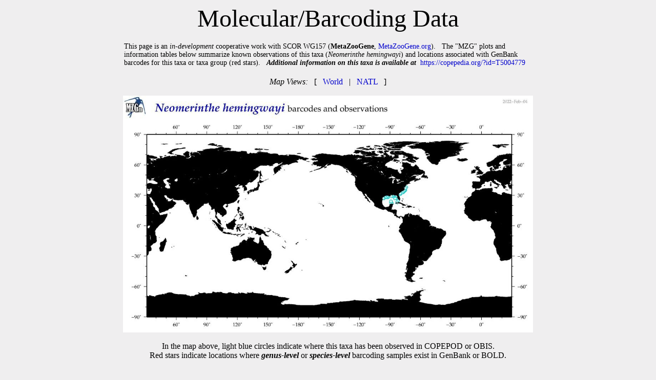

--- FILE ---
content_type: text/html
request_url: https://www.st.nmfs.noaa.gov/copepedia/taxa/T5004779/html/primerframe.html
body_size: 773
content:
<html><head>
<title> COPEPEDIA molecular info for Neomerinthe hemingwayi : T5004779 : Species</title>
<style type="text/css">
  a { color: #0000cc;   text-decoration: none  }
  a:hover { color: #009900;     text-decoration: underline overline; background: #eeeeee}
  tr:nth-child(even){background-color: #ffffff} 
</style>
</head>
<body bgcolor=#efeeef><center>
<font style="font-size: 48px">Molecular/Barcoding Data</font><br><br>
<table width=800px cellpadding=0px><tr><td>
<font style="font-size: 14px">
This page is an <i>in-development</i> cooperative work with SCOR WG157 (<b>MetaZooGene</b>, <a href="https://metazoogene.org">MetaZooGene.org</a>). &nbsp;  The "MZG" plots and information tables below summarize known observations of this taxa (<i>Neomerinthe hemingwayi</i>) and locations associated with GenBank barcodes for this taxa or taxa group (red stars). &nbsp; <b><i>Additional information on this taxa is available at</i></b>&nbsp; <a href="https://copepedia.org/?id=T5004779">https://copepedia.org/?id=T5004779</a>
</font></td></tr></table><br>
<nobr><i>Map Views:</i> &nbsp; [ &nbsp; <a href="../mzg_MAPsrc/mzgMAP_T5004779_00.jpg" title="click for a larger version of this regional map" onMouseOver="MZGmap.src='../mzg_MAPsrc/mzgMAP_T5004779_00.jpg'"  target="_self">World</a>
&nbsp; | &nbsp; 
 <a href="../mzg_MAPsrc/mzgMAP_T5004779_02.jpg" title="click for a larger version of this regional map" onMouseOver="MZGmap.src='../mzg_MAPsrc/mzgMAP_T5004779_02.jpg'" target="_self">NATL</a>
&nbsp; ]</nobr><br><br>
<img name="MZGmap"  src="../mzg_MAPsrc/mzgMAP_T5004779_00.jpg" width=800px><br>
<br>
In the map above, light blue circles indicate where this taxa has been observed in COPEPOD or OBIS.<br>
Red stars indicate locations where <b><i>genus-level</i></b> or <b><i>species-level</i></b> barcoding samples exist in GenBank or BOLD.<br>
<br>
<br>
<br>
<br>
<br>
<br>
Last Updated: &nbsp; 2020-Nov-04<br><br><br>
</center></body></html>
